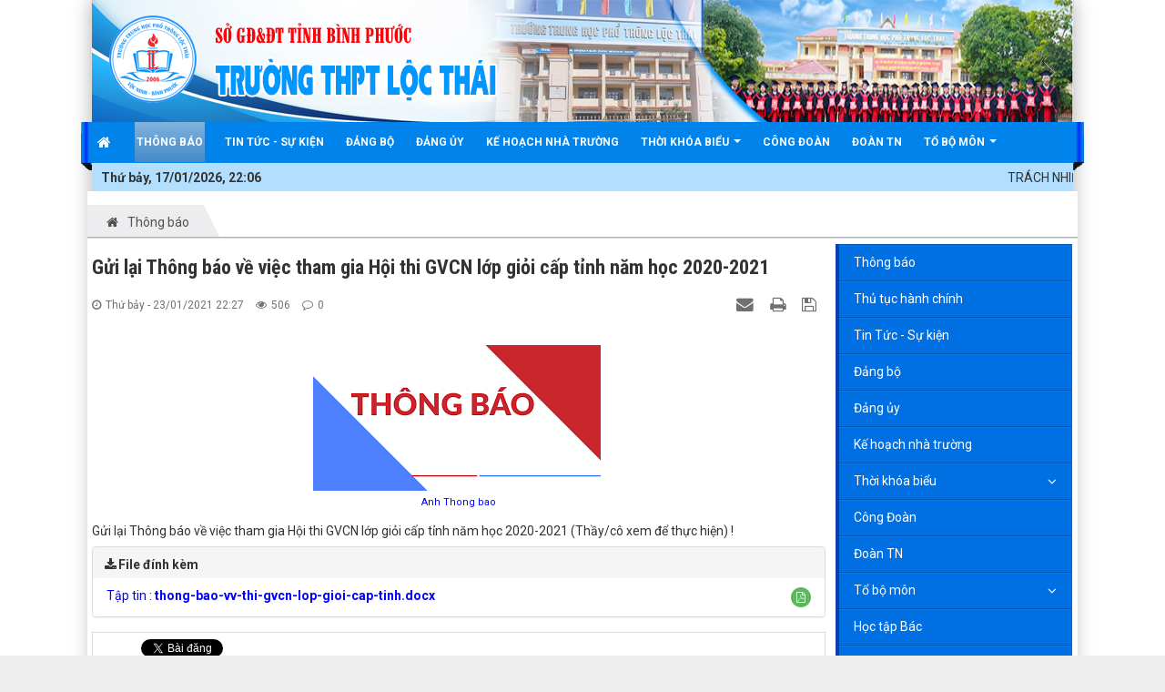

--- FILE ---
content_type: text/html; charset=UTF-8
request_url: https://thpt-locthai-binhphuoc.edu.vn/thong-bao/gui-lai-thong-bao-ve-viec-thi-gvcn-gioi-cap-tinh-146.html
body_size: 13178
content:
<!DOCTYPE html>
	<html lang="vi" xmlns="http://www.w3.org/1999/xhtml" prefix="og: http://ogp.me/ns#">
	<head>
<title>Gửi lại Thông báo về việc tham gia Hội thi GVCN lớp giỏi cấp tỉnh năm học 2020-2021</title>
<meta name="description" content="Gửi lại Thông báo về việc tham gia Hội thi GVCN lớp giỏi cấp tỉnh năm học 2020-2021 - Detail - THPT Lộc Thái -...">
<meta name="author" content="Trường THPT Lộc Thái - Lộc Ninh - Bình Phước">
<meta name="copyright" content="Trường THPT Lộc Thái - Lộc Ninh - Bình Phước [dunguyenict@gmail.com]">
<meta name="generator" content="NukeViet v4.4">
<meta name="viewport" content="width=device-width, initial-scale=1">
<meta http-equiv="Content-Type" content="text/html; charset=utf-8">
<meta property="og:title" content="Gửi lại Thông báo về việc tham gia Hội thi GVCN lớp giỏi cấp tỉnh năm học 2020-2021">
<meta property="og:type" content="article">
<meta property="og:description" content="Gửi lại Thông báo về việc tham gia Hội thi GVCN lớp giỏi cấp tỉnh năm học 2020-2021 - Detail - THPT Lộc Thái -...">
<meta property="og:site_name" content="Trường THPT Lộc Thái - Lộc Ninh - Bình Phước">
<meta property="og:image" content="https://thpt-locthai-binhphuoc.edu.vn/uploads/news/2020_11/anh-thong-bao.png">
<meta property="og:url" content="https://thpt-locthai-binhphuoc.edu.vn/thong-bao/gui-lai-thong-bao-ve-viec-thi-gvcn-gioi-cap-tinh-146.html">
<meta property="article:published_time" content="2021-01-23EST22:27:30">
<meta property="article:modified_time" content="2021-01-23EST22:29:13">
<meta property="article:section" content="Thông báo">
<link rel="shortcut icon" href="/uploads/logo-locthai.png">
<link rel="canonical" href="https://thpt-locthai-binhphuoc.edu.vn/thong-bao/gui-lai-thong-bao-ve-viec-thi-gvcn-gioi-cap-tinh-146.html">
<link rel="alternate" href="/rss/" title="THPT Lộc Thái" type="application/rss+xml">
<link rel="alternate" href="/rss/thong-bao/" title="THPT Lộc Thái - Thông báo" type="application/rss+xml">
<link rel="alternate" href="/rss/thu-tuc-hanh-chinh/" title="THPT Lộc Thái - Thủ tục hành chính" type="application/rss+xml">
<link rel="alternate" href="/rss/tin-tuc-su-kien/" title="THPT Lộc Thái - Tin Tức - Sự kiện" type="application/rss+xml">
<link rel="alternate" href="/rss/dang-bo/" title="THPT Lộc Thái - Đảng bộ" type="application/rss+xml">
<link rel="alternate" href="/rss/dang-uy/" title="THPT Lộc Thái - Đảng ủy" type="application/rss+xml">
<link rel="alternate" href="/rss/ke-hoach-nha-truong/" title="THPT Lộc Thái - Kế hoạch nhà trường" type="application/rss+xml">
<link rel="alternate" href="/rss/thoi-khoa-bieu/" title="THPT Lộc Thái - Thời khóa biểu" type="application/rss+xml">
<link rel="alternate" href="/rss/thoi-khoa-bieu-ap-dung-tu-ngay-26-10-2020/" title="THPT Lộc Thái - Thời Khóa biểu áp dụng từ ngày 26&#x002F;10&#x002F;2020" type="application/rss+xml">
<link rel="alternate" href="/rss/cong-doan/" title="THPT Lộc Thái - Công Đoàn" type="application/rss+xml">
<link rel="alternate" href="/rss/doan-tn/" title="THPT Lộc Thái - Đoàn TN" type="application/rss+xml">
<link rel="alternate" href="/rss/to-bo-mon/" title="THPT Lộc Thái - Tổ bộ môn" type="application/rss+xml">
<link rel="alternate" href="/rss/to-toan/" title="THPT Lộc Thái - Tổ Toán" type="application/rss+xml">
<link rel="alternate" href="/rss/to-van/" title="THPT Lộc Thái - Tổ Văn" type="application/rss+xml">
<link rel="alternate" href="/rss/to-anh/" title="THPT Lộc Thái - Tổ Anh" type="application/rss+xml">
<link rel="alternate" href="/rss/to-tin-su/" title="THPT Lộc Thái - Tổ Tin - Sử" type="application/rss+xml">
<link rel="alternate" href="/rss/to-hoa/" title="THPT Lộc Thái - Tổ Hóa" type="application/rss+xml">
<link rel="alternate" href="/rss/to-ly-khcn/" title="THPT Lộc Thái - Tổ Lý - KHCN" type="application/rss+xml">
<link rel="alternate" href="/rss/ma-tran-kiem-tra-giua-ki-vat-li-lop-10-hoc-ki-i-nam-hoc-2020-2021/" title="THPT Lộc Thái - Ma trận kiểm tra giữa kì Vật lí lớp 10. Học kì I. Năm học 2020 - 2021" type="application/rss+xml">
<link rel="alternate" href="/rss/to-sinh-khnn/" title="THPT Lộc Thái - Tổ Sinh-KHNN" type="application/rss+xml">
<link rel="alternate" href="/rss/to-th-gd-quoc-phong/" title="THPT Lộc Thái - Tổ TH -GD Quốc phòng" type="application/rss+xml">
<link rel="alternate" href="/rss/to-dia-gdcd/" title="THPT Lộc Thái - Tổ Địa - GDCD" type="application/rss+xml">
<link rel="alternate" href="/rss/phan-phoi-chuong-trinh/" title="THPT Lộc Thái - Phân phối chương trình" type="application/rss+xml">
<link rel="alternate" href="/rss/luu-bai-kttx-kiem-tra-online/" title="THPT Lộc Thái - Hồ sơ của tổ chuyên môn" type="application/rss+xml">
<link rel="alternate" href="/rss/luu-bai-kiem-tra-giua-ky-i-2021-2022/" title="THPT Lộc Thái - Lưu bài kiểm tra giữa kỳ I &#40;2021 - 2022&#41;" type="application/rss+xml">
<link rel="alternate" href="/rss/luu-bai-kiem-tra-cuoi-ky-i-2021-2022/" title="THPT Lộc Thái - Lưu bài kiểm tra cuối kỳ I &#40;2021 - 2022&#41;" type="application/rss+xml">
<link rel="alternate" href="/rss/hoc-tap-bac/" title="THPT Lộc Thái - Học tập Bác" type="application/rss+xml">
<link rel="alternate" href="/rss/van-ban-bo-gd-dt/" title="THPT Lộc Thái - Văn bản Bộ GD&amp;ĐT" type="application/rss+xml">
<link rel="alternate" href="/rss/van-ban-so-gd-dt/" title="THPT Lộc Thái - Văn bản Sở GD&amp;ĐT" type="application/rss+xml">
<link rel="alternate" href="/rss/thong-tin-tuyen-sinh-10/" title="THPT Lộc Thái - Thông tin tuyển sinh 10" type="application/rss+xml">
<link rel="alternate" href="/rss/thong-tin-tuyen-sinh-dh-cd-thi-thptqg/" title="THPT Lộc Thái - Thông tin tuyển sinh ĐH, CĐ" type="application/rss+xml">
<link rel="alternate" href="/rss/theo-doi-van-ban-di/" title="THPT Lộc Thái - Theo dõi văn bản đi" type="application/rss+xml">
<link rel="alternate" href="/rss/dang-ky-muon-do-dung-day-hoc/" title="THPT Lộc Thái - Sử dụng thiết bị đồ dùng dạy học" type="application/rss+xml">
<link rel="alternate" href="/rss/kiem-tra-noi-bo/" title="THPT Lộc Thái - KIểm tra nội bộ" type="application/rss+xml">
<link rel="preload" as="script" href="/assets/js/jquery/jquery.min.js?t=1705548507">
<link rel="preload" as="script" href="/assets/js/language/vi.js?t=1705548507">
<link rel="preload" as="script" href="/assets/js/global.js?t=1705548507">
<link rel="preload" as="script" href="/themes/default/js/news.js?t=1705548507">
<link rel="preload" as="script" href="/assets/js/jquery/jquery.cookie.js?t=1705548507">
<link rel="preload" as="script" href="/themes/egov-tt/js/main.js?t=1705548507">
<link rel="preload" as="script" href="/themes/egov-tt/js/custom.js?t=1705548507">
<link rel="preload" as="script" href="/themes/egov-tt/js/marquee.js?t=1705548507">
<link rel="preload" as="script" href="/themes/egov-tt/images/slider/jssor/jssor.slider-26.1.5.min.js?t=1705548507">
<link rel="preload" as="script" href="/assets/js/star-rating/jquery.rating.pack.js?t=1705548507">
<link rel="preload" as="script" href="/assets/js/star-rating/jquery.MetaData.js?t=1705548507">
<link rel="preload" as="script" href="/themes/default/js/comment.js?t=1705548507">
<link rel="preload" as="script" href="/assets/editors/ckeditor/plugins/codesnippet/lib/highlight/highlight.pack.js?t=1705548507">
<link rel="preload" as="script" href="/assets/js/jquery/jquery.metisMenu.js?t=1705548507">
<link rel="preload" as="script" href="/themes/egov-tt/js/laws_jquery.marquee.js?t=1705548507">
<link rel="preload" as="script" href="/themes/egov-tt/images/videoclips/jwplayer/jwplayer.js?t=1705548507">
<link rel="preload" as="script" href="/themes/egov-tt/js/bootstrap.min.js?t=1705548507">
<link rel="StyleSheet" href="/assets/css/font-awesome.min.css?t=1705548507">
<link rel="StyleSheet" href="/themes/egov-tt/css/bootstrap.min.css?t=1705548507">
<link rel="StyleSheet" href="/themes/egov-tt/css/style.css?t=1705548507">
<link rel="StyleSheet" href="/themes/egov-tt/css/style.responsive.css?t=1705548507">
<link rel="StyleSheet" href="/themes/egov-tt/css/custom.css?t=1705548507">
<link rel="StyleSheet" href="/themes/egov-tt/css/style-blue.css?t=1705548507">
<link rel="StyleSheet" href="/themes/egov-tt/css/news.css?t=1705548507">
<link rel="stylesheet" type="text/css" href="/themes/egov-tt/css/laws.css?t=1705548507" />
<link href="/assets/js/star-rating/jquery.rating.css?t=1705548507" type="text/css" rel="stylesheet"/>
<link href="/assets/editors/ckeditor/plugins/codesnippet/lib/highlight/styles/github.css?t=1705548507" rel="stylesheet">
<link rel="StyleSheet" href="/themes/default/css/comment.css?t=1705548507" type="text/css" />
<link rel="stylesheet" type="text/css"	href="/themes/egov-tt/css/jquery.metisMenu.css?t=1705548507" />
<style>
        /* jssor slider loading skin spin css */
        .jssorl-009-spin img {
            animation-name: jssorl-009-spin;
            animation-duration: 1.6s;
            animation-iteration-count: infinite;
            animation-timing-function: linear;
        }

        @keyframes jssorl-009-spin {
            from {
                transform: rotate(0deg);
            }

            to {
                transform: rotate(360deg);
            }
        }
        .jssora061 {display:block;position:absolute;cursor:pointer;}
        .jssora061 .a {fill:none;stroke:#fff;stroke-width:360;stroke-linecap:round;}
        .jssora061:hover {opacity:.8;}
        .jssora061.jssora061dn {opacity:.5;}
        .jssora061.jssora061ds {opacity:.3;pointer-events:none;}
    </style>
</head>
	<body>

    <noscript>
		<div class="alert alert-danger">Trình duyệt của bạn đã tắt chức năng hỗ trợ JavaScript.<br />Website chỉ làm việc khi bạn bật nó trở lại.<br />Để tham khảo cách bật JavaScript, hãy click chuột <a href="http://wiki.nukeviet.vn/support:browser:enable_javascript">vào đây</a>!</div>
	</noscript>
    <div class="body-bg">

	<div class="wraper bg-shadow-body">
		<header> 
		<div class="imglogo" style="float: right;width: 450px;height: 130px;position: sticky;">
<div class="clearfix">

    <div id="jssor_1" style="position:relative;margin:0 auto;top:0px;left:0px;width:1080px;height:380px;overflow:hidden;visibility:hidden;">
        <!-- Loading Screen -->
        <div data-u="loading" class="jssorl-009-spin" style="position:absolute;top:0px;left:0px;width:100%;height:100%;text-align:center;background-color:rgba(0,0,0,0.7);">
            <img style="margin-top:-19px;position:relative;top:50%;width:38px;height:38px;" src="/themes/egov-tt/images/slider/jssor/spin.svg" />
        </div>
        <div data-u="slides" style="cursor:default;position:relative;top:0px;left:0px;width:1080px;height:380px;overflow:hidden;">
		            <div>			
<img data-u="image" title="" src="/uploads/slider/pika.jpg" class="responsive">

                <div u="thumb"></div>
            </div>
            <div>			
<img data-u="image" title="" src="/uploads/slider/002.jpg" class="responsive">

                <div u="thumb"></div>
            </div>
        </div>
        <!-- Thumbnail Navigator -->
        <div u="thumbnavigator" style="position:absolute;bottom:0px;left:0px;width:1080px;height:50px;color:#FFF;overflow:hidden;cursor:default;background-color:rgba(0,0,0,.5);">
            <div u="slides">
                <div u="prototype" style="position:absolute;top:0;left:0;width:1080px;height:50px;">
                    <div u="thumbnailtemplate" style="position:absolute;top:0;left:0;width:100%;height:100%;font-family:verdana;font-weight:normal;line-height:50px;font-size:16px;padding-left:10px;box-sizing:border-box;"></div>
                </div>
            </div>
        </div>
        <!-- Arrow Navigator -->
        <div data-u="arrowleft" class="jssora061" style="width:55px;height:55px;top:0px;left:25px;" data-autocenter="2" data-scale="0.75" data-scale-left="0.75">
            <svg viewbox="0 0 16000 16000" style="position:absolute;top:0;left:0;width:100%;height:100%;">
                <path class="a" d="M11949,1919L5964.9,7771.7c-127.9,125.5-127.9,329.1,0,454.9L11949,14079"></path>
            </svg>
        </div>
        <div data-u="arrowright" class="jssora061" style="width:55px;height:55px;top:0px;right:25px;" data-autocenter="2" data-scale="0.75" data-scale-right="0.75">
            <svg viewbox="0 0 16000 16000" style="position:absolute;top:0;left:0;width:100%;height:100%;">
                <path class="a" d="M5869,1919l5984.1,5852.7c127.9,125.5,127.9,329.1,0,454.9L5869,14079"></path>
            </svg>
        </div>
    </div>
    <!-- #endregion Jssor Slider End -->
</div>
        </div>
			<div class="container">
				<div id="header" class="row">
                    <div class="banner">
                                                        <img alt="Trường THPT Lộc Thái - Lộc Ninh - Bình Phước" src="/uploads/banner_1.png" />
                    </div>
				    <div class="logo col-xs-24 col-sm-4 col-md-3">
                                                <a title="Trường THPT Lộc Thái - Lộc Ninh - Bình Phước" href="/"><img src="/uploads/lgogo.png" width="466" height="134" alt="Trường THPT Lộc Thái - Lộc Ninh - Bình Phước" /></a>
                                                <span class="site_name">Trường THPT Lộc Thái - Lộc Ninh - Bình Phước</span>
                        <span class="site_description"></span>
                    </div>
				</div>
			</div>
		</header>
		<nav class="second-nav"style="position: inherit;" id="menusite">
			<div class="bg clearfix">
				<div class="menuctwrap">
                    <div class="navbar navbar-default navbar-static-top" role="navigation">
	<div class="navbar-header">
		<button type="button" class="navbar-toggle" data-toggle="collapse" data-target="#menu-site-default">
			<span class="sr-only">&nbsp;</span>
			<span class="icon-bar">&nbsp;</span>
			<span class="icon-bar">&nbsp;</span>
			<span class="icon-bar">&nbsp;</span>
		</button>
	</div>
	<div class="collapse navbar-collapse" id="menu-site-default">
        <ul class="nav navbar-nav">
			<li>
				<a class="home" title="Trang nhất" href="/"><em class="fa fa-lg fa-home">&nbsp;</em><span class="visible-xs-inline-block"> Trang nhất</span></a>
			</li>
			            <li  class="active" rol="presentation">
                <a class="dropdown-toggle"  href="/thong-bao/" role="button" aria-expanded="false" title="Thông báo" >Thông báo</a>
			</li>
            <li  rol="presentation">
                <a class="dropdown-toggle"  href="/tin-tuc-su-kien/" role="button" aria-expanded="false" title="Tin Tức - Sự kiện" >Tin Tức - Sự kiện</a>
			</li>
            <li  rol="presentation">
                <a class="dropdown-toggle"  href="/dang-bo/" role="button" aria-expanded="false" title="Đảng bộ" >Đảng bộ</a>
			</li>
            <li  rol="presentation">
                <a class="dropdown-toggle"  href="/dang-uy/" role="button" aria-expanded="false" title="Đảng ủy" >Đảng ủy</a>
			</li>
            <li  rol="presentation">
                <a class="dropdown-toggle"  href="/ke-hoach-nha-truong/" role="button" aria-expanded="false" title="Kế hoạch nhà trường" >Kế hoạch nhà trường</a>
			</li>
            <li  class="dropdown" rol="presentation">
                <a class="dropdown-toggle"  href="/thoi-khoa-bieu/" role="button" aria-expanded="false" title="Thời khóa biểu" >Thời khóa biểu <strong class="caret">&nbsp;</strong></a>
                                <ul class="dropdown-menu">
	    <li >
        <a href="/thoi-khoa-bieu-ap-dung-tu-ngay-26-10-2020/" title="Thời Khóa biểu áp dụng từ ngày 26&#x002F;10&#x002F;2020" >Thời Khóa biểu áp dụng từ ngày 26&#x002F;10&#x002F;2020</a>
    </li>
</ul>
			</li>
            <li  rol="presentation">
                <a class="dropdown-toggle"  href="/cong-doan/" role="button" aria-expanded="false" title="Công Đoàn" >Công Đoàn</a>
			</li>
            <li  rol="presentation">
                <a class="dropdown-toggle"  href="/doan-tn/" role="button" aria-expanded="false" title="Đoàn TN" >Đoàn TN</a>
			</li>
            <li  class="dropdown" rol="presentation">
                <a class="dropdown-toggle"  href="/to-bo-mon/" role="button" aria-expanded="false" title="Tổ bộ môn" >Tổ bộ môn <strong class="caret">&nbsp;</strong></a>
                                <ul class="dropdown-menu">
	    <li >
        <a href="/to-toan/" title="Tổ Toán" >Tổ Toán</a>
    </li>
    <li >
        <a href="/to-van/" title="Tổ Văn" >Tổ Văn</a>
    </li>
    <li >
        <a href="/to-anh/" title="Tổ Anh" >Tổ Anh</a>
    </li>
    <li >
        <a href="/to-tin-su/" title="Tổ Tin - Sử" >Tổ Tin - Sử</a>
    </li>
    <li >
        <a href="/to-hoa/" title="Tổ Hóa" >Tổ Hóa</a>
    </li>
    <li class="dropdown-submenu">
        <a href="/to-ly-khcn/" title="Tổ Lý - KHCN" >Tổ Lý - KHCN</a>
                <ul class="dropdown-menu">
	    <li >
        <a href="/ma-tran-kiem-tra-giua-ki-vat-li-lop-10-hoc-ki-i-nam-hoc-2020-2021/" title="Ma trận kiểm tra giữa kì Vật lí lớp 10. Học kì I. Năm học 2020 - 2021" >Ma trận kiểm tra giữa kì Vật lí lớp 10. Học kì I. Năm học 2020 - 2021</a>
    </li>
</ul>
    </li>
    <li >
        <a href="/to-sinh-khnn/" title="Tổ Sinh-KHNN" >Tổ Sinh-KHNN</a>
    </li>
    <li >
        <a href="/to-th-gd-quoc-phong/" title="Tổ TH -GD Quốc phòng" >Tổ TH -GD Quốc phòng</a>
    </li>
    <li >
        <a href="/to-dia-gdcd/" title="Tổ Địa - GDCD" >Tổ Địa - GDCD</a>
    </li>
    <li >
        <a href="/phan-phoi-chuong-trinh/" title="Phân phối chương trình" >Phân phối chương trình</a>
    </li>
    <li >
        <a href="/luu-bai-kttx-kiem-tra-online/" title="Hồ sơ của tổ chuyên môn" >Hồ sơ của tổ chuyên môn</a>
    </li>
    <li >
        <a href="/luu-bai-kiem-tra-giua-ky-i-2021-2022/" title="Lưu bài kiểm tra giữa kỳ I &#40;2021 - 2022&#41;" >Lưu bài kiểm tra giữa kỳ I &#40;2021 - 2022&#41;</a>
    </li>
    <li >
        <a href="/luu-bai-kiem-tra-cuoi-ky-i-2021-2022/" title="Lưu bài kiểm tra cuối kỳ I &#40;2021 - 2022&#41;" >Lưu bài kiểm tra cuối kỳ I &#40;2021 - 2022&#41;</a>
    </li>
</ul>
			</li>
        </ul>
        <div class="conner-left">&nbsp;</div>
        <div class="conner-right">&nbsp;</div>
    </div>
</div>
                </div>
			</div>
		</nav>
 <div class="clear"></div>
			<div class="bg-time">  
					<div class="fl" style="line-height: 30px;height: 30px;font;font-weight: bold;padding-left: 10px;">Thứ bảy, 17/01/2026, 22:06</div>
					<div class="fr" style="width:880px;line-height: 30px;height: 30px;">
<div id="blockid_133">
	<marquee behavior="scroll" scrollamount="2" direction="left">TRÁCH NHIỆM - HIỆU QUẢ - NIỀM TIN - PHÁT TRIỂN</marquee>
</div>

</div>
			</div>
			 <div class="clear"></div>	
		<section>
			<div class="container dissmisshome" id="body">
                                <nav class="third-nav">
    				<div class="row">
                        <div class="bg">
                        <div class="clearfix">
                            <div class="col-xs-24 col-sm-24 col-md-24">
                                <div class="breadcrumbs-wrap">
                                	<div class="display">
                                		<a class="show-subs-breadcrumbs hidden" href="#" onclick="showSubBreadcrumbs(this, event);"><em class="fa fa-lg fa-angle-right"></em></a>
		                                <div class="breadcrumbs-bg">
                                            <ul class="breadcrumbs list-none"></ul>
                                        </div>
									</div>
									<ul class="subs-breadcrumbs"></ul>
	                                <ul class="temp-breadcrumbs hidden">
	                                    <li itemscope itemtype="http://data-vocabulary.org/Breadcrumb"><a href="/" itemprop="url" title="Trang nhất"><span itemprop="title">Trang nhất</span></a></li>
	                                    <li itemscope itemtype="http://data-vocabulary.org/Breadcrumb"><a href="/thong-bao/" itemprop="url" title="Thông báo"><span class="txt" itemprop="title">Thông báo</span></a></li>
	                                </ul>
								</div>
                            </div>
                        </div>
                        </div>
                    </div>
                </nav>
<div class="row shadow-bg bg-body-new">
	<div class="col-sm-18 col-md-18 fix-more-padding">
     <div class="border-bottom-news"style="margin: 10px 0;"></div> 
		<div class="border-bottom-news">
<div class="news_column panel panel-default newsdetail" itemtype="http://schema.org/NewsArticle" itemscope>
    <div class="panel-body">
        <h1 class="title margin-bottom-lg" itemprop="headline">Gửi lại Thông báo về việc tham gia Hội thi GVCN lớp giỏi cấp tỉnh năm học 2020-2021</h1>
        <div class="hidden hide d-none" itemprop="author" itemtype="http://schema.org/Person" itemscope>
            <span itemprop="name"></span>
        </div>
        <span class="hidden hide d-none" itemprop="datePublished"></span>
        <span class="hidden hide d-none" itemprop="dateModified"></span>
        <span class="hidden hide d-none" itemprop="description"></span>
        <span class="hidden hide d-none" itemprop="mainEntityOfPage"></span>
        <span class="hidden hide d-none" itemprop="image"></span>
        <div class="hidden hide d-none" itemprop="publisher" itemtype="http://schema.org/Organization" itemscope>
            <span itemprop="name"></span>
            <span itemprop="logo" itemtype="http://schema.org/ImageObject" itemscope>
                <span itemprop="url"></span>
            </span>
        </div>
        <div class="row margin-bottom-lg newsdetailmetatop">
            <div class="col-md-12">
                <span class="h5"><i class="fa fa-clock-o" aria-hidden="true"></i>Thứ bảy - 23/01/2021 22:27</span>
                <span class="h5"><i class="fa fa-eye" aria-hidden="true"></i>506</span>
                <span class="h5"><i class="fa fa-comment-o" aria-hidden="true"></i>0</span>
            </div>
            <div class="col-md-12">
                <ul class="list-inline text-right">
                                        <li><a class="dimgray" rel="nofollow" title="Gửi bài viết qua email" href="javascript:void(0);" onclick="nv_open_browse('/sendmail/thong-bao/gui-lai-thong-bao-ve-viec-thi-gvcn-gioi-cap-tinh-146.html','',650,500,'resizable=no,scrollbars=yes,toolbar=no,location=no,status=no');return false"><em class="fa fa-envelope fa-lg">&nbsp;</em></a></li>
                                        <li><a class="dimgray" rel="nofollow" title="In ra" href="javascript: void(0)" onclick="nv_open_browse('/print/thong-bao/gui-lai-thong-bao-ve-viec-thi-gvcn-gioi-cap-tinh-146.html','',840,500,'resizable=yes,scrollbars=yes,toolbar=no,location=no,status=no');return false"><em class="fa fa-print fa-lg">&nbsp;</em></a></li>
                                        <li><a class="dimgray" rel="nofollow" title="Lưu bài viết này" href="/savefile/thong-bao/gui-lai-thong-bao-ve-viec-thi-gvcn-gioi-cap-tinh-146.html"><em class="fa fa-save fa-lg">&nbsp;</em></a></li>
                </ul>
            </div>
        </div>
                <div class="clearfix">
             <div class="hometext m-bottom" itemprop="description"></div>

                        <figure class="article center">
                <img alt="Anh Thong bao" src="/uploads/news/2020_11/anh-thong-bao.png" width="316" class="img-thumbnail" />
                <figcaption>Anh Thong bao</figcaption>
            </figure>
        </div>
        <div id="news-bodyhtml" class="bodytext margin-bottom-lg has-attach">
            Gửi lại Thông báo về việc tham gia Hội thi GVCN lớp giỏi cấp tỉnh năm học 2020-2021 (Thầy/cô xem để thực hiện) !
        </div>
                <div class="panel panel-default">
            <div class="panel-heading">
                <i class="fa fa-download fa-fw"></i><strong>File đính kèm</strong>
            </div>
            <div class="list-group news-download-file">
                                <div class="list-group-item">
                                        <span class="badge">
                        <a role="button" data-toggle="collapse" href="#pdf02dace8b970bb17429a57f46a5c33993" aria-expanded="false" aria-controls="pdf02dace8b970bb17429a57f46a5c33993">
                            <i class="fa fa-file-pdf-o" data-rel="tooltip" data-content="Xem trước"></i>
                        </a>
                    </span>
                    <a href="/thong-bao/gui-lai-thong-bao-ve-viec-thi-gvcn-gioi-cap-tinh-146.html?download=1&amp;id=0" title="Tập tin thong-bao-vv-thi-gvcn-lop-gioi-cap-tinh.docx">Tập tin : <strong>thong-bao-vv-thi-gvcn-lop-gioi-cap-tinh.docx</strong></a>
                                        <div class="clearfix"></div>
                    <div class="collapse" id="pdf02dace8b970bb17429a57f46a5c33993" data-src="2021_01/thong-bao-vv-thi-gvcn-lop-gioi-cap-tinh.docx" data-toggle="collapsepdf">
                        <div class="well margin-top">
                            <iframe frameborder="0" height="600" scrolling="yes" src="" width="100%"></iframe>
                        </div>
                    </div>
                </div>
            </div>
        </div>
    </div>
</div>
<div class="news_column panel panel-default newsdetailbox">
    <div class="panel-body">
        <div class="socialicon clearfix margin-bottom-lg">
            <div class="fb-like" data-href="https://thpt-locthai-binhphuoc.edu.vn/thong-bao/gui-lai-thong-bao-ve-viec-thi-gvcn-gioi-cap-tinh-146.html" data-layout="button_count" data-action="like" data-show-faces="false" data-share="true">&nbsp;</div>
            <a href="http://twitter.com/share" class="twitter-share-button">Tweet</a>
        </div>
     </div>
</div>

<div class="news_column panel panel-default newsdetailbox">
    <div class="panel-body">
<div id="idcomment" class="nv-fullbg">
    <div class="row clearfix margin-bottom-lg">
        <div class="col-xs-12 text-left">
            <p class="comment-title"><em class="fa fa-comments">&nbsp;</em> Ý kiến bạn đọc</p>
        </div>
        <div class="col-xs-12 text-right">
            <select id="comment-sort-change" class="form-control" data-module="news" data-area="8" data-id="146" data-allowed="4" data-checkss="9ccc28ea7a7337d2249bef38e56f5dd7" data-perpage="5">
                                <option value="0"  selected="selected">Sắp xếp theo bình luận mới</option>
                <option value="1" >Sắp xếp theo bình luận cũ</option>
                <option value="2" >Sắp xếp theo số lượt thích</option>
            </select>
        </div>
    </div>
    <div id="formcomment" class="comment-form">
                <div class="alert alert-danger fade in">
                        <a title="Đăng nhập" href="#" onclick="return loginForm('');">Bạn cần đăng nhập với tư cách là <strong>Thành viên chính thức</strong> để có thể bình luận</a>
        </div>
    </div>
</div>
    </div>
</div>
<div class="news_column panel panel-default newsdetailbox">
    <div class="panel-body other-news faqopinion">
        <div class="optabarea">
            <div class="tptabtitle">
                <ul>
                                        <li><a href="#news-relatednew" class="active" data-toggle="faqoptab">Những tin mới hơn</a></li>
                                        <li><a href="#news-related" data-toggle="faqoptab">Những tin cũ hơn</a></li>
                </ul>
            </div>
            <div class="tptabcontent tabtrue">
                                <div class="clearfix" id="news-relatednew">
                    <ul class="related related-square">
                                                <li>
                            <em class="fa fa-angle-right">&nbsp;</em>
                            <a href="/thong-bao/thong-bao-trieu-tap-hop-tap-huan-khan-151.html"  data-placement="bottom" data-content="" data-img="/assets/news/2021_01/thong-bao_khan.jpg" data-rel="tooltip" title="Thông báo triệu tập họp, tập huấn vào Chiều thứ Năm &#40;28&#x002F;01&#x002F;2021&#41;"><h4>Thông báo triệu tập họp, tập huấn vào Chiều thứ Năm &#40;28&#x002F;01&#x002F;2021&#41;</h4></a>
                            <em>(25/01/2021)</em>
                        </li>
                        <li>
                            <em class="fa fa-angle-right">&nbsp;</em>
                            <a href="/thong-bao/huong-dan-xet-tang-ky-niem-chuong-vi-su-nghiep-giao-duc-nam-2021-152.html"  data-placement="bottom" data-content="" data-img="/assets/news/2020_11/anh-thong-bao.png" data-rel="tooltip" title="Hướng dẫn xét tặng Kỷ niệm chương &quot;Vì sự nghiệp giáo dục&quot; năm 2021"><h4>Hướng dẫn xét tặng Kỷ niệm chương &quot;Vì sự nghiệp giáo dục&quot; năm 2021</h4></a>
                            <em>(28/01/2021)</em>
                        </li>
                        <li>
                            <em class="fa fa-angle-right">&nbsp;</em>
                            <a href="/thong-bao/ket-qua-thi-khkt-danh-cho-hoc-sinh-trung-hoc-cap-tinh-153.html"  data-placement="bottom" data-content="" data-img="/assets/news/2020_11/anh-thong-bao.png" data-rel="tooltip" title="Kết quả thi KHKT dành cho học sinh trung học cấp tỉnh năm học 2020-2021"><h4>Kết quả thi KHKT dành cho học sinh trung học cấp tỉnh năm học 2020-2021</h4></a>
                            <em>(28/01/2021)</em>
                        </li>
                        <li>
                            <em class="fa fa-angle-right">&nbsp;</em>
                            <a href="/thong-bao/thong-bao-v-v-tiep-tuc-thuc-hien-cac-bien-phap-phong-chong-dich-covid-19-trong-truong-hoc-154.html"  data-placement="bottom" data-content="" data-img="/assets/news/2020_11/anh-thong-bao.png" data-rel="tooltip" title="Thông báo V&#x002F;v tiếp tục thực hiện các biện pháp phòng , chống dịch Covid-19 trong trường học"><h4>Thông báo V&#x002F;v tiếp tục thực hiện các biện pháp phòng , chống dịch Covid-19 trong trường học</h4></a>
                            <em>(28/01/2021)</em>
                        </li>
                        <li>
                            <em class="fa fa-angle-right">&nbsp;</em>
                            <a href="/thong-bao/thong-bao-ve-viec-nghi-tet-nguyen-dan-tan-suu-2021-155.html"  data-placement="bottom" data-content="" data-img="/uploads/noimages_1.jpg" data-rel="tooltip" title="Thông báo về việc nghỉ Tết Nguyên đán Tân Sửu 2021"><h4>Thông báo về việc nghỉ Tết Nguyên đán Tân Sửu 2021</h4></a>
                            <em>(29/01/2021)</em>
                        </li>
                        <li>
                            <em class="fa fa-angle-right">&nbsp;</em>
                            <a href="/thong-bao/lich-truc-tet-nguyen-dan-tan-suu-2021-158.html"  data-placement="bottom" data-content="" data-img="/assets/news/2020_11/anh-thong-bao.png" data-rel="tooltip" title="Lịch trực Tết Nguyên đán Tân Sửu 2021"><h4>Lịch trực Tết Nguyên đán Tân Sửu 2021</h4></a>
                            <em>(30/01/2021)</em>
                        </li>
                        <li>
                            <em class="fa fa-angle-right">&nbsp;</em>
                            <a href="/thong-bao/thong-bao-khan-ve-viec-tam-nghi-phong-chong-dich-covid-19-162.html"  data-placement="bottom" data-content="GVCN khẩn trương thông báo cho CMHS về việc tạm nghỉ phòng, chống dịch Covid-19 theo tinh thần của cv qua Vnedu và nhắc nhở học sinh nghiêm túc thực..." data-img="/uploads/noimages_1.jpg" data-rel="tooltip" title="THÔNG BÁO KHẨN về việc tạm nghỉ phòng,chống dịch Covid-19"><h4>THÔNG BÁO KHẨN về việc tạm nghỉ phòng,chống dịch Covid-19</h4></a>
                            <em>(31/01/2021)</em>
                        </li>
                        <li>
                            <em class="fa fa-angle-right">&nbsp;</em>
                            <a href="/thong-bao/thong-bao-v-v-cu-vien-chuc-di-boi-duong-theo-tieu-chuan-chuc-danh-nghe-nghiep-giao-vien-nam-2021-163.html"  data-placement="bottom" data-content="" data-img="/assets/news/2020_11/anh-thong-bao.png" data-rel="tooltip" title="Thông báo V&#x002F;v cử viên chức đi bồi dưỡng theo tiêu chuẩn chức danh nghề nghiệp giáo viên năm 2021"><h4>Thông báo V&#x002F;v cử viên chức đi bồi dưỡng theo tiêu chuẩn chức danh nghề nghiệp giáo viên năm 2021</h4></a>
                            <em>(31/01/2021)</em>
                        </li>
                        <li>
                            <em class="fa fa-angle-right">&nbsp;</em>
                            <a href="/thong-bao/ve-viec-day-hoc-truc-tuyen-trong-thoi-gian-tam-nghi-phong-chong-dich-164.html"  data-placement="bottom" data-content="TTCM và GVBM triển khai thực hiện." data-img="/uploads/noimages_1.jpg" data-rel="tooltip" title="Về việc dạy học trực tuyến trong thời gian tạm nghỉ phòng, chống dịch."><h4>Về việc dạy học trực tuyến trong thời gian tạm nghỉ phòng, chống dịch.</h4></a>
                            <em>(02/02/2021)</em>
                        </li>
                        <li>
                            <em class="fa fa-angle-right">&nbsp;</em>
                            <a href="/thong-bao/ve-viec-day-hoc-truc-tuyen-trong-thoi-gian-tam-nghi-phong-chong-dich-165.html"  data-placement="bottom" data-content="TTCM và GVBM triển khai thực hiện." data-img="/uploads/noimages_1.jpg" data-rel="tooltip" title="Về việc dạy học trực tuyến trong thời gian tạm nghỉ phòng, chống dịch."><h4>Về việc dạy học trực tuyến trong thời gian tạm nghỉ phòng, chống dịch.</h4></a>
                            <em>(02/02/2021)</em>
                        </li>
                    </ul>
                </div>
                                <div class="clearfix" id="news-related">
                    <ul class="related related-square">
                                                <li>
                            <em class="fa fa-angle-right">&nbsp;</em>
                            <a href="/thong-bao/quyet-dinh-cong-khai-du-toan-ngan-sach-nam-2021-145.html"   data-placement="bottom" data-content="" data-img="/assets/news/2020_11/anh-thong-bao.png" data-rel="tooltip" title="Quyết định công khai dự toán ngân sách năm 2021 của Trường THPT Lộc Thái"><h4>Quyết định công khai dự toán ngân sách năm 2021 của Trường THPT Lộc Thái</h4></a>
                            <em>(22/01/2021)</em>
                        </li>
                        <li>
                            <em class="fa fa-angle-right">&nbsp;</em>
                            <a href="/thong-bao/thong-bao-v-v-hoc-sinh-tham-gia-cuoc-thi-khkt-cap-tinh-144.html"   data-placement="bottom" data-content="" data-img="/assets/news/2020_11/anh-thong-bao.png" data-rel="tooltip" title="Thông báo V&#x002F;v học sinh tham gia Cuộc thi KHKT cấp tỉnh"><h4>Thông báo V&#x002F;v học sinh tham gia Cuộc thi KHKT cấp tỉnh</h4></a>
                            <em>(20/01/2021)</em>
                        </li>
                        <li>
                            <em class="fa fa-angle-right">&nbsp;</em>
                            <a href="/thong-bao/thong-bao-v-v-hoc-sinh-tham-gia-hoi-thao-gdqp-an-143.html"   data-placement="bottom" data-content="" data-img="/assets/news/2020_11/anh-thong-bao.png" data-rel="tooltip" title="Thông báo V&#x002F;v học sinh tham gia Hội thao GDQP-AN năm học 2020-2021"><h4>Thông báo V&#x002F;v học sinh tham gia Hội thao GDQP-AN năm học 2020-2021</h4></a>
                            <em>(18/01/2021)</em>
                        </li>
                        <li>
                            <em class="fa fa-angle-right">&nbsp;</em>
                            <a href="/thong-bao/ket-qua-cuoc-thi-sang-tao-thanh-thieu-nien-nhi-dong-huyen-loc-ninh-lan-thu-xiii-142.html"   data-placement="bottom" data-content="" data-img="/assets/news/2020_11/anh-thong-bao.png" data-rel="tooltip" title="Kết quả Cuộc thi Sáng tạo Thanh thiếu niên Nhi đồng huyện Lộc Ninh, lần thứ XIII"><h4>Kết quả Cuộc thi Sáng tạo Thanh thiếu niên Nhi đồng huyện Lộc Ninh, lần thứ XIII</h4></a>
                            <em>(18/01/2021)</em>
                        </li>
                        <li>
                            <em class="fa fa-angle-right">&nbsp;</em>
                            <a href="/thong-bao/thong-bao-dam-bao-an-toan-thuc-pham-trong-dip-tet-nguyen-dan-tan-suu-2021-138.html"   data-placement="bottom" data-content="" data-img="/assets/news/2020_11/anh-thong-bao.png" data-rel="tooltip" title="Thông báo đảm bảo an toàn thực phẩm trong dịp Tết Nguyên đán Tân Sửu 2021"><h4>Thông báo đảm bảo an toàn thực phẩm trong dịp Tết Nguyên đán Tân Sửu 2021</h4></a>
                            <em>(15/01/2021)</em>
                        </li>
                        <li>
                            <em class="fa fa-angle-right">&nbsp;</em>
                            <a href="/thong-bao/thong-bao-136.html"   data-placement="bottom" data-content="Về việc lấy kết quả học tập của học sinh để phát cho phụ huynh." data-img="/uploads/noimages_1.jpg" data-rel="tooltip" title="Thông báo&#33; Về việc lấy kết quả học tập của học sinh để phát cho phụ huynh"><h4>Thông báo&#33; Về việc lấy kết quả học tập của học sinh để phát cho phụ huynh</h4></a>
                            <em>(14/01/2021)</em>
                        </li>
                        <li>
                            <em class="fa fa-angle-right">&nbsp;</em>
                            <a href="/thong-bao/quy-dinh-quan-ly-va-su-dung-sung-ak-hoan-cai-135.html"   data-placement="bottom" data-content="" data-img="/assets/news/2020_11/anh-thong-bao.png" data-rel="tooltip" title="Quy định quản lý và sử dụng Súng AK hoán cải"><h4>Quy định quản lý và sử dụng Súng AK hoán cải</h4></a>
                            <em>(14/01/2021)</em>
                        </li>
                        <li>
                            <em class="fa fa-angle-right">&nbsp;</em>
                            <a href="/thong-bao/thong-bao-v-v-to-chuc-hop-phhs-lan-2-so-ket-hk1-134.html"   data-placement="bottom" data-content="" data-img="/assets/news/2020_11/anh-thong-bao.png" data-rel="tooltip" title="Thông báo V&#x002F;v tổ chức họp PHHS lần 2 &#40;Sơ kết HK1 năm học 2020-2021&#41;"><h4>Thông báo V&#x002F;v tổ chức họp PHHS lần 2 &#40;Sơ kết HK1 năm học 2020-2021&#41;</h4></a>
                            <em>(12/01/2021)</em>
                        </li>
                        <li>
                            <em class="fa fa-angle-right">&nbsp;</em>
                            <a href="/thong-bao/thong-bao-v-v-tiep-tuc-thuc-hien-cac-bien-phap-phong-chong-dich-covid-19-trong-truong-hoc-133.html"   data-placement="bottom" data-content="" data-img="/assets/news/2020_11/anh-thong-bao.png" data-rel="tooltip" title="Thông báo V&#x002F;v tiếp tục thực hiện các biện pháp phòng, chống dịch Covid-19 trong trường học"><h4>Thông báo V&#x002F;v tiếp tục thực hiện các biện pháp phòng, chống dịch Covid-19 trong trường học</h4></a>
                            <em>(12/01/2021)</em>
                        </li>
                        <li>
                            <em class="fa fa-angle-right">&nbsp;</em>
                            <a href="/thong-bao/ket-luan-cua-hieu-truong-tai-phien-hop-giua-bgh-va-gv-mon-gdqp-132.html"   data-placement="bottom" data-content="" data-img="/assets/news/2020_11/anh-thong-bao.png" data-rel="tooltip" title="Kết luận của Hiệu trưởng tại phiên họp giữa BGH và Giáo viên môn Giáo dục Quốc phòng"><h4>Kết luận của Hiệu trưởng tại phiên họp giữa BGH và Giáo viên môn Giáo dục Quốc phòng</h4></a>
                            <em>(12/01/2021)</em>
                        </li>
                    </ul>
                </div>
            </div>
        </div>
    </div>
</div>
		</div>
		<div class="nv-block-banners">
        <a rel="nofollow" href="/banners/click/?id=12&amp;s=25ea66f932e9bb1c2c6eeff135562412" onclick="this.target='_blank'" title="VNedu"><img alt="VNedu" src="/uploads/banners/banner1.jpg" width="800"></a>
</div>
	</div>
	<div class="col-sm-6 col-md-6 fix-more-padding">
<div class="clearfix panel metismenu">
	<aside class="sidebar">
		<nav class="sidebar-nav">
			<ul id="menu_134">
								<li>
					<a href="/thong-bao/" title="Thông báo">Thông báo</a>
				</li>
				<li>
					<a href="/thu-tuc-hanh-chinh/" title="Thủ tục hành chính">Thủ tục hành chính</a>
				</li>
				<li>
					<a href="/tin-tuc-su-kien/" title="Tin Tức - Sự kiện">Tin Tức - Sự kiện</a>
				</li>
				<li>
					<a href="/dang-bo/" title="Đảng bộ">Đảng bộ</a>
				</li>
				<li>
					<a href="/dang-uy/" title="Đảng ủy">Đảng ủy</a>
				</li>
				<li>
					<a href="/ke-hoach-nha-truong/" title="Kế hoạch nhà trường">Kế hoạch nhà trường</a>
				</li>
				<li>
					<a href="/thoi-khoa-bieu/" title="Thời khóa biểu">Thời khóa biểu</a>
										<span class="fa arrow expand">&nbsp;</span>
					<ul>
		<li>
		<a href="/thoi-khoa-bieu-ap-dung-tu-ngay-26-10-2020/" title="Thời Khóa biểu áp dụng từ ngày 26&#x002F;10&#x002F;2020">Thời Khóa biểu áp dụng từ ngày 26&#x002F;10&#x002F;2020</a>
	</li>
</ul>
				</li>
				<li>
					<a href="/cong-doan/" title="Công Đoàn">Công Đoàn</a>
				</li>
				<li>
					<a href="/doan-tn/" title="Đoàn TN">Đoàn TN</a>
				</li>
				<li>
					<a href="/to-bo-mon/" title="Tổ bộ môn">Tổ bộ môn</a>
										<span class="fa arrow expand">&nbsp;</span>
					<ul>
		<li>
		<a href="/to-toan/" title="Tổ Toán">Tổ Toán</a>
	</li>
	<li>
		<a href="/to-van/" title="Tổ Văn">Tổ Văn</a>
	</li>
	<li>
		<a href="/to-anh/" title="Tổ Anh">Tổ Anh</a>
	</li>
	<li>
		<a href="/to-tin-su/" title="Tổ Tin - Sử">Tổ Tin - Sử</a>
	</li>
	<li>
		<a href="/to-hoa/" title="Tổ Hóa">Tổ Hóa</a>
	</li>
	<li>
		<a href="/to-ly-khcn/" title="Tổ Lý - KHCN">Tổ Lý - KHCN</a>
				<ul>
		<li>
		<a href="/ma-tran-kiem-tra-giua-ki-vat-li-lop-10-hoc-ki-i-nam-hoc-2020-2021/" title="Ma trận kiểm tra giữa kì Vật lí lớp 10. Học kì I. Năm học 2020 - 2021">Ma trận kiểm tra giữa kì Vật lí lớp 10. Học kì I. Năm học 2020 - 2021</a>
	</li>
</ul>
	</li>
	<li>
		<a href="/to-sinh-khnn/" title="Tổ Sinh-KHNN">Tổ Sinh-KHNN</a>
	</li>
	<li>
		<a href="/to-th-gd-quoc-phong/" title="Tổ TH -GD Quốc phòng">Tổ TH -GD Quốc phòng</a>
	</li>
	<li>
		<a href="/to-dia-gdcd/" title="Tổ Địa - GDCD">Tổ Địa - GDCD</a>
	</li>
	<li>
		<a href="/phan-phoi-chuong-trinh/" title="Phân phối chương trình">Phân phối chương trình</a>
	</li>
	<li>
		<a href="/luu-bai-kttx-kiem-tra-online/" title="Hồ sơ của tổ chuyên môn">Hồ sơ của tổ chuyên môn</a>
	</li>
	<li>
		<a href="/luu-bai-kiem-tra-giua-ky-i-2021-2022/" title="Lưu bài kiểm tra giữa kỳ I &#40;2021 - 2022&#41;">Lưu bài kiểm tra giữa kỳ I &#40;2021 - 2022&#41;</a>
	</li>
	<li>
		<a href="/luu-bai-kiem-tra-cuoi-ky-i-2021-2022/" title="Lưu bài kiểm tra cuối kỳ I &#40;2021 - 2022&#41;">Lưu bài kiểm tra cuối kỳ I &#40;2021 - 2022&#41;</a>
	</li>
</ul>
				</li>
				<li>
					<a href="/hoc-tap-bac/" title="Học tập Bác">Học tập Bác</a>
				</li>
				<li>
					<a href="/van-ban-bo-gd-dt/" title="Văn bản Bộ GD&amp;ĐT">Văn bản Bộ GD&amp;ĐT</a>
				</li>
				<li>
					<a href="/van-ban-so-gd-dt/" title="Văn bản Sở GD&amp;ĐT">Văn bản Sở GD&amp;ĐT</a>
				</li>
				<li>
					<a href="/thong-tin-tuyen-sinh-10/" title="Thông tin tuyển sinh 10">Thông tin tuyển sinh 10</a>
				</li>
				<li>
					<a href="/thong-tin-tuyen-sinh-dh-cd-thi-thptqg/" title="Thông tin tuyển sinh ĐH, CĐ">Thông tin tuyển sinh ĐH, CĐ</a>
				</li>
				<li>
					<a href="/theo-doi-van-ban-di/" title="Theo dõi văn bản đi">Theo dõi văn bản đi</a>
				</li>
				<li>
					<a href="/dang-ky-muon-do-dung-day-hoc/" title="Sử dụng thiết bị đồ dùng dạy học">Sử dụng thiết bị đồ dùng dạy học</a>
				</li>
				<li>
					<a href="/kiem-tra-noi-bo/" title="KIểm tra nội bộ">KIểm tra nội bộ</a>
				</li>
			</ul>
		</nav>
	</aside>
</div>
<div class="panel panel-primary">
	<div class="panel-heading">
		Thông báo
	</div>
	<div class="panel-body">
		<ul class="block_groups">
		<li class="clearfix">
				<a href="/thong-bao/danh-muc-sach-giao-khoa-tu-nam-hoc-2026-2027-572.html" title="DANH MỤC SÁCH GIÁO KHOA TỪ NĂM HỌC 2026-2027"  ><img src="/uploads/noimages_1.jpg" alt="DANH MỤC SÁCH GIÁO KHOA TỪ NĂM HỌC 2026-2027" width="70" class="img-thumbnail pull-left"/></a>
		<a  class="show" href="/thong-bao/danh-muc-sach-giao-khoa-tu-nam-hoc-2026-2027-572.html"  data-content="" data-img="/uploads/noimages_1.jpg" data-rel="block_tooltip">DANH MỤC SÁCH GIÁO KHOA TỪ NĂM HỌC 2026-2027</a>
	</li>
	<li class="clearfix">
				<a href="/thong-bao/thong-bao-nhan-bang-tn-thpt-2025-571.html" title="THÔNG BÁO NHẬN BẰNG TN THPT 2025"  ><img src="/assets/news/2026_01/image.png" alt="THÔNG BÁO NHẬN BẰNG TN THPT 2025" width="70" class="img-thumbnail pull-left"/></a>
		<a  class="show" href="/thong-bao/thong-bao-nhan-bang-tn-thpt-2025-571.html"  data-content="Trường THPT Lộc Thái trân trọng thông báo đến học sinh đã tốt nghiệp THPT năm 2025 và các cựu học sinh những năm trước chưa nhận bằng BẰNG TỐT NGHIỆP THPT" data-img="/assets/news/2026_01/image.png" data-rel="block_tooltip">THÔNG BÁO NHẬN BẰNG TN THPT 2025</a>
	</li>
	<li class="clearfix">
				<a href="/thong-bao/thong-bao-tuyen-dung-vien-chuc-570.html" title="THÔNG BÁO TUYỂN DỤNG VIÊN CHỨC"  ><img src="/uploads/noimages_1.jpg" alt="THÔNG BÁO TUYỂN DỤNG VIÊN CHỨC" width="70" class="img-thumbnail pull-left"/></a>
		<a  class="show" href="/thong-bao/thong-bao-tuyen-dung-vien-chuc-570.html"  data-content="" data-img="/uploads/noimages_1.jpg" data-rel="block_tooltip">THÔNG BÁO TUYỂN DỤNG VIÊN CHỨC</a>
	</li>
	<li class="clearfix">
				<a href="/thong-bao/trien-khai-to-chuc-cac-hoat-dong-cong-tac-tuyen-truyen-co-dong-truc-quan-ky-niem-80-nam-ngay-tong-tuyen-cu-dau-tien-bau-quoc-hoi-viet-nam-bau-cu-dai-bieu-quoc-hoi-khoa-xvi-va-bau-cu-hdnd-cac-cap-569.html" title="Triển khai tổ chức các hoạt động công tác tuyên truyền cổ động trực quan kỷ niệm 80 năm Ngày Tổng tuyển cử đầu tiên bầu Quốc hội Việt Nam; Bầu cử đại biểu Quốc hội khóa XVI và bầu cử HĐND các cấp"  ><img src="/uploads/noimages_1.jpg" alt="Triển khai tổ chức các hoạt động công tác tuyên truyền cổ động trực quan kỷ niệm 80 năm Ngày Tổng tuyển cử đầu tiên bầu Quốc hội Việt Nam; Bầu cử đại biểu Quốc hội khóa XVI và bầu cử HĐND các cấp" width="70" class="img-thumbnail pull-left"/></a>
		<a  class="show" href="/thong-bao/trien-khai-to-chuc-cac-hoat-dong-cong-tac-tuyen-truyen-co-dong-truc-quan-ky-niem-80-nam-ngay-tong-tuyen-cu-dau-tien-bau-quoc-hoi-viet-nam-bau-cu-dai-bieu-quoc-hoi-khoa-xvi-va-bau-cu-hdnd-cac-cap-569.html"  data-content="" data-img="/uploads/noimages_1.jpg" data-rel="block_tooltip">Triển khai tổ chức các hoạt động công tác tuyên truyền cổ động trực quan kỷ niệm 80 năm Ngày Tổng tuyển cử đầu tiên bầu Quốc hội Việt Nam; Bầu cử đại biểu Quốc hội khóa XVI và bầu cử HĐND các cấp</a>
	</li>
	<li class="clearfix">
				<a href="/thong-bao/thong-bao-lich-kiem-tra-cuoi-hoc-ky-i-va-danh-sach-phong-thi-568.html" title="THÔNG BÁO LỊCH KIỂM TRA CUỐI HỌC KỲ I VÀ DANH SÁCH PHÒNG THI"  ><img src="/uploads/noimages_1.jpg" alt="THÔNG BÁO LỊCH KIỂM TRA CUỐI HỌC KỲ I VÀ DANH SÁCH PHÒNG THI" width="70" class="img-thumbnail pull-left"/></a>
		<a  class="show" href="/thong-bao/thong-bao-lich-kiem-tra-cuoi-hoc-ky-i-va-danh-sach-phong-thi-568.html"  data-content="" data-img="/uploads/noimages_1.jpg" data-rel="block_tooltip">THÔNG BÁO LỊCH KIỂM TRA CUỐI HỌC KỲ I VÀ DANH SÁCH PHÒNG THI</a>
	</li>
</ul>
	</div>
</div>
<div class="panel panel-primary">
	<div class="panel-heading text-left">
		Thời khóa biểu
	</div>
	<div class="panel-body">
		<ul class="block_groups">
		<li class="clearfix">
				<a href="/thoi-khoa-bieu/tkb-tu-ngay-03-10-2022-468.html" title="TKB TỪ NGÀY 03&#x002F;10&#x002F;2022"  ><img src="/uploads/noimages_1.jpg" alt="TKB TỪ NGÀY 03&#x002F;10&#x002F;2022" width="70" class="img-thumbnail pull-left"/></a>
		<a  class="show" href="/thoi-khoa-bieu/tkb-tu-ngay-03-10-2022-468.html"  data-content="TKB áp dụng từ ngày 03&#x002F;10&#x002F;2022 &#40;cả sáng, chiều&#41;&#x3A; GVBM kiểm dò, GVCN thông báo cho lớp." data-img="/uploads/noimages_1.jpg" data-rel="block_tooltip">TKB TỪ NGÀY 03&#x002F;10&#x002F;2022</a>
	</li>
	<li class="clearfix">
				<a href="/thoi-khoa-bieu/thoi-khoa-bieu-buoi-chieu-tu-19-9-2022-467.html" title="THỜI KHOÁ BIỂU BUỔI CHIỀU TỪ 19&#x002F;9&#x002F;2022"  ><img src="/uploads/noimages_1.jpg" alt="THỜI KHOÁ BIỂU BUỔI CHIỀU TỪ 19&#x002F;9&#x002F;2022" width="70" class="img-thumbnail pull-left"/></a>
		<a  class="show" href="/thoi-khoa-bieu/thoi-khoa-bieu-buoi-chieu-tu-19-9-2022-467.html"  data-content="THỜI KHOÁ BIỂU BUỔI CHIỀU TỪ 19&#x002F;9&#x002F;2022Nhờ GVBM kiểm dò, báo lại cô Tâm nếu có sai sót, GVCN chuyển cho lớp." data-img="/uploads/noimages_1.jpg" data-rel="block_tooltip">THỜI KHOÁ BIỂU BUỔI CHIỀU TỪ 19&#x002F;9&#x002F;2022</a>
	</li>
	<li class="clearfix">
				<a href="/thoi-khoa-bieu/tkb-sang-tu-6-9-2022-462.html" title="TKB sáng từ 6&#x002F;9&#x002F;2022"  ><img src="/uploads/noimages_1.jpg" alt="TKB sáng từ 6&#x002F;9&#x002F;2022" width="70" class="img-thumbnail pull-left"/></a>
		<a  class="show" href="/thoi-khoa-bieu/tkb-sang-tu-6-9-2022-462.html"  data-content="TKB áp dụng từ 6&#x002F;9&#x002F;2022. GVBM xem, thực hiện. GVCN triển khai cho lớp." data-img="/uploads/noimages_1.jpg" data-rel="block_tooltip">TKB sáng từ 6&#x002F;9&#x002F;2022</a>
	</li>
	<li class="clearfix">
				<a href="/thoi-khoa-bieu/thoi-khoa-bieu-tu-ngay-04-4-2022-442.html" title="THỜI KHÓA BIỂU TỪ NGÀY 04&#x002F;4&#x002F;2022"  ><img src="/uploads/noimages_1.jpg" alt="THỜI KHÓA BIỂU TỪ NGÀY 04&#x002F;4&#x002F;2022" width="70" class="img-thumbnail pull-left"/></a>
		<a  class="show" href="/thoi-khoa-bieu/thoi-khoa-bieu-tu-ngay-04-4-2022-442.html"  data-content="THỜI KHÓA BIỂU TỪ NGÀY 04&#x002F;4&#x002F;2022" data-img="/uploads/noimages_1.jpg" data-rel="block_tooltip">THỜI KHÓA BIỂU TỪ NGÀY 04&#x002F;4&#x002F;2022</a>
	</li>
	<li class="clearfix">
				<a href="/thoi-khoa-bieu/thoi-khoa-bieu-ap-dung-tu-14-3-2022-436.html" title="THỜI KHÓA BIỂU ÁP DỤNG TỪ 14&#x002F;3&#x002F;2022"  ><img src="/uploads/noimages_1.jpg" alt="THỜI KHÓA BIỂU ÁP DỤNG TỪ 14&#x002F;3&#x002F;2022" width="70" class="img-thumbnail pull-left"/></a>
		<a  class="show" href="/thoi-khoa-bieu/thoi-khoa-bieu-ap-dung-tu-14-3-2022-436.html"  data-content="THỜI KHÓA BIỂU ÁP DỤNG TỪ 14&#x002F;3&#x002F;2022" data-img="/uploads/noimages_1.jpg" data-rel="block_tooltip">THỜI KHÓA BIỂU ÁP DỤNG TỪ 14&#x002F;3&#x002F;2022</a>
	</li>
</ul>
	</div>
</div>
<div class="panel panel-primary">
	<div class="panel-heading">
		<a href="/laws/">Văn bản mới</a>
	</div>
	<div class="panel-body">
		<div class="block-law marquee" data-direction='up' data-duration='7000' data-pauseOnHover="true" data-duplicated="true" style="height: 200px; overflow: hidden;" >
		<div class="m-bottom item">
		<h3 class="law-code">
			<a href="/laws/detail/Tuyen-truyen-pho-bien-giao-duc-phap-luat-trong-nha-truong-24/" title="Tuyên truyền phổ biến giáo dục pháp luật trong nhà trường">PBPL-2020</a>
		</h3>
		<p class="law-title">Tuyên truyền phổ biến giáo dục pháp luật trong nhà trường</p>
		<p class="text-muted law-view">Thời gian đăng: 26/10/2020</p>
				<em class="text-muted law-view">lượt xem: 1796 | lượt tải:584</em>
	</div>
	<div class="m-bottom item">
		<h3 class="law-code">
			<a href="/laws/detail/Giao-duc-phap-luat-thang-9-2020-25/" title="Giáo dục pháp luật (tháng 9/2020)">GDPL-9&#x002F;2020</a>
		</h3>
		<p class="law-title">Giáo dục pháp luật (tháng 9/2020)</p>
		<p class="text-muted law-view">Thời gian đăng: 26/10/2020</p>
				<em class="text-muted law-view">lượt xem: 3562 | lượt tải:3470</em>
	</div>
	<div class="m-bottom item">
		<h3 class="law-code">
			<a href="/laws/detail/Trien-khai-to-chuc-cac-hoat-dong-Tuan-le-hoc-tap-suot-doi-nam-2020-19/" title="Triển khai tổ chức các hoạt động Tuần lễ học tập suốt đời năm 2020">3080</a>
		</h3>
		<p class="law-title">Triển khai tổ chức các hoạt động Tuần lễ học tập suốt đời năm 2020</p>
		<p class="text-muted law-view">Thời gian đăng: 02/10/2020</p>
				<em class="text-muted law-view">lượt xem: 1732 | lượt tải:282</em>
	</div>
	<div class="m-bottom item">
		<h3 class="law-code">
			<a href="/laws/detail/Tham-gia-Cuoc-thi-trac-nghiem-Chung-tay-vi-an-toan-giao-thong-tren-mang-xa-hoi-VCNet-20/" title="Tham gia Cuộc thi trắc nghiệm “Chung tay vì an toàn giao thông” trên mạng xã hội VCNet">3068</a>
		</h3>
		<p class="law-title">Tham gia Cuộc thi trắc nghiệm “Chung tay vì an toàn giao thông” trên mạng xã hội VCNet</p>
		<p class="text-muted law-view">Thời gian đăng: 02/10/2020</p>
				<em class="text-muted law-view">lượt xem: 1950 | lượt tải:575</em>
	</div>
	<div class="m-bottom item">
		<h3 class="law-code">
			<a href="/laws/detail/Thong-tu-32-2020-Dieu-Le-truong-pho-thong-17/" title="Thông tư 32-2020, Điều Lệ truòng phổ thông">TT 32&#x002F;BGD-2020</a>
		</h3>
		<p class="law-title">Thông tư 32-2020, Điều Lệ truòng phổ thông</p>
		<p class="text-muted law-view">Thời gian đăng: 29/09/2020</p>
				<em class="text-muted law-view">lượt xem: 1822 | lượt tải:270</em>
	</div>
</div>
	</div>
</div>
<div class="panel panel-primary">
	<div class="panel-heading">
		Liên kết
	</div>
	<div class="panel-body">
<SELECT onchange="if (this.value != '#') window.open(this.value, '_blank');" style="width: 100%;"> 
<OPTION selected> - Select website - </OPTION>

<OPTION value="https://binhphuoc.gov.vn">Cổng thông tin tỉnh Bình Phước</OPTION>

<OPTION value="http://binhphuoc.edu.vn">Sở Giáo dục & Đào tao</OPTION>

<OPTION value="http://locninh.binhphuoc.gov.vn">UBND huyện Lộc Ninh</OPTION>
</SELECT>

	</div>
</div>
<div class="clearfix">
    <div class="box-icon-title">
        <a href="/videoclips/">Video</a>
    </div>
    <div class="box-icon-body">
<ul class="videotop" id="blvideo_bl145">
		<li class="clearfix">
        <div class="clearfix" id="ytblvideoctn_bl145_v1">
    		<iframe id="ytblvideo_bl145_v1" allowfullscreen="allowfullscreen" frameborder="0"  src="//www.youtube.com/embed/Gy1bB_NjyqA?rel=0&amp;controls=1&amp;autohide=0" ></iframe>
        </div>
	</li>
</ul>

    </div>
</div>

	</div>
</div>

                </div>
            </section>
        </div>
        <footer id="footer">
            <div class="wraper">
                <div class="row">
                    <div class="col-xs-24 col-sm-24 col-md-24">
                        <div class="wraper">
                        </div>
                    </div>
                </div>
                <div class="container">
                    <div class="row">
                        <div class="fl col-xs-16 col-sm-16 col-md-16 color-text-footer margin-footer-site">
                            	<strong>TRƯỜNG THPT LỘC THÁI<br />Chịu trách nhiệm: </strong>Hiệu trưởng Trần Hồng Phước<br /><strong>Địa chỉ:</strong> xã Lộc Thái -&nbsp; huyện Lộc Ninh - tỉnh Bình Phước<br /><strong>SĐT:</strong> &nbsp;0271 3568 848 -&nbsp;<strong>Email: </strong>thptlocthai@binhphuoc.edu.vn

                       </div>
                        <div class="fr col-md-8 color-text-footer margin-footer-site">
                           <ul class="counter list-none display-table">
	<li><span><em class="fa fa-bolt fa-lg fa-horizon"></em>Đang truy cập</span><span>11</span></li>
    <li><span><em class="fa fa-filter fa-lg fa-horizon margin-top-lg"></em>Hôm nay</span><span class="margin-top-lg">3,144</span></li>
	<li><span><em class="fa fa-bars fa-lg fa-horizon"></em>Tổng lượt truy cập</span><span>2,690,106</span></li>
</ul>
                         </div>
                    </div>
                </div>
            </div>
        </footer>
        </div>
    </div>
    <!-- SiteModal Required!!! -->
    <div id="sitemodal" class="modal fade" role="dialog">
        <div class="modal-dialog">
            <div class="modal-content">
                <div class="modal-body">
                    <em class="fa fa-spinner fa-spin">&nbsp;</em>
                </div>
                <button type="button" class="close" data-dismiss="modal"><span class="fa fa-times"></span></button>
            </div>
        </div>
    </div>
	<div class="fix_banner_left">
	</div>
	<div class="fix_banner_right">
	</div>
    <div class="site-btn-tool"></div>
        <div id="timeoutsess" class="chromeframe">
            Bạn đã không sử dụng Site, <a onclick="timeoutsesscancel();" href="#">Bấm vào đây để duy trì trạng thái đăng nhập</a>. Thời gian chờ: <span id="secField"> 60 </span> giây
        </div>
        <div id="openidResult" class="nv-alert" style="display:none"></div>
        <div id="openidBt" data-result="" data-redirect=""></div>
<script src="/assets/js/jquery/jquery.min.js?t=1705548507"></script>
<script>var nv_base_siteurl="/",nv_lang_data="vi",nv_lang_interface="vi",nv_name_variable="nv",nv_fc_variable="op",nv_lang_variable="language",nv_module_name="news",nv_func_name="detail",nv_is_user=0, nv_my_ofs=-5,nv_my_abbr="EST",nv_cookie_prefix="nv4",nv_check_pass_mstime=1738000,nv_area_admin=0,nv_safemode=0,theme_responsive=1,nv_is_recaptcha=0;</script>
<script src="/assets/js/language/vi.js?t=1705548507"></script>
<script src="/assets/js/global.js?t=1705548507"></script>
<script src="/themes/default/js/news.js?t=1705548507"></script>
<script src="/assets/js/jquery/jquery.cookie.js?t=1705548507"></script>
<script src="/themes/egov-tt/js/main.js?t=1705548507"></script>
<script src="/themes/egov-tt/js/custom.js?t=1705548507"></script>
<script type="text/javascript" src="/themes/egov-tt/js/marquee.js?t=1705548507"></script>
<script src="/themes/egov-tt/images/slider/jssor/jssor.slider-26.1.5.min.js?t=1705548507" type="text/javascript"></script>
<script type="text/javascript">
        jQuery(document).ready(function ($) {

            var jssor_1_SlideshowTransitions = [
              {$Duration:1200,x:-0.3,$During:{$Left:[0.3,0.7]},$Easing:{$Left:$Jease$.$InCubic,$Opacity:$Jease$.$Linear},$Opacity:2},
              {$Duration:1200,x:0.3,$SlideOut:true,$Easing:{$Left:$Jease$.$InCubic,$Opacity:$Jease$.$Linear},$Opacity:2}
            ];

            var jssor_1_options = {
              $AutoPlay: 1,
              $SlideshowOptions: {
                $Class: $JssorSlideshowRunner$,
                $Transitions: jssor_1_SlideshowTransitions,
                $TransitionsOrder: 1
              },
              $ArrowNavigatorOptions: {
                $Class: $JssorArrowNavigator$
              },
              $ThumbnailNavigatorOptions: {
                $Class: $JssorThumbnailNavigator$,
                $Cols: 1,
                $Orientation: 2,
                $Align: 0,
                $NoDrag: true
              }
            };

            var jssor_1_slider = new $JssorSlider$("jssor_1", jssor_1_options);

            /*#region responsive code begin*/

            var MAX_WIDTH = 1080;

            function ScaleSlider() {
                var containerElement = jssor_1_slider.$Elmt.parentNode;
                var containerWidth = containerElement.clientWidth;

                if (containerWidth) {

                    var expectedWidth = Math.min(MAX_WIDTH || containerWidth, containerWidth);

                    jssor_1_slider.$ScaleWidth(expectedWidth);
                }
                else {
                    window.setTimeout(ScaleSlider, 30);
                }
            }

            ScaleSlider();

            $(window).bind("load", ScaleSlider);
            $(window).bind("resize", ScaleSlider);
            $(window).bind("orientationchange", ScaleSlider);
            /*#endregion responsive code end*/
        });
    </script>
<script type="text/javascript" data-show="after">
$(function(){
    checkWidthMenu();
    $(window).resize(checkWidthMenu);
});
</script>
<script type="text/javascript">
	$(function() {
		$('marquee').marquee('pointer').mouseover(function() {
			$(this).trigger('stop');
		}).mouseout(function() {
			$(this).trigger('start');
		}).mousemove(function(event) {
			if ($(this).data('drag') == true) {
				this.scrollLeft = $(this).data('scrollX') + ($(this).data('x') - event.clientX);
			}
		}).mousedown(function(event) {
			$(this).data('drag', true).data('x', event.clientX).data('scrollX', this.scrollLeft);
		}).mouseup(function() {
			$(this).data('drag', false);
		});
	});
</script>
<script type="text/javascript" src="/assets/js/star-rating/jquery.rating.pack.js?t=1705548507"></script>
<script src="/assets/js/star-rating/jquery.MetaData.js?t=1705548507" type="text/javascript"></script>
<script type="text/javascript" src="/themes/default/js/comment.js?t=1705548507"></script>
<script type="text/javascript">
$('#comment-sort-change').change(function() {
    $.post(nv_base_siteurl + 'index.php?' + nv_lang_variable + '=' + nv_lang_data + '&' + nv_name_variable + '=comment&module=' + $(this).data('module') + '&area=' + $(this).data('area') + '&id=' + $(this).data('id') + '&allowed=' + $(this).data('allowed') + '&checkss=' + $(this).data('checkss') + '&perpage=' + $(this).data('perpage') + '&nocache=' + new Date().getTime(), 'sortcomm=' + $(this).val() , function(res) {
        $('#idcomment').html(res);
    });
});
</script>
<script type="text/javascript" src="/assets/editors/ckeditor/plugins/codesnippet/lib/highlight/highlight.pack.js?t=1705548507"></script>
<script type="text/javascript">hljs.initHighlightingOnLoad();</script>
<script type="text/javascript" src="/assets/js/jquery/jquery.metisMenu.js?t=1705548507"></script>
<script type="text/javascript">
$(function () {
	$('#menu_134').metisMenu({
        toggle: false
    });
});
</script>
<script type="text/javascript">
$(document).ready(function() {$("[data-rel='block_tooltip'][data-content!='']").tooltip({
	placement: "bottom",
	html: true,
	title: function(){return ( $(this).data('img') == '' ? '' : '<img class="img-thumbnail pull-left margin_image" src="' + $(this).data('img') + '" width="90" />' ) + '<p class="text-justify">' + $(this).data('content') + '</p><div class="clearfix"></div>';}
});});
</script>
<script type="text/javascript">
$(document).ready(function() {$("[data-rel='block_tooltip'][data-content!='']").tooltip({
	placement: "bottom",
	html: true,
	title: function(){return ( $(this).data('img') == '' ? '' : '<img class="img-thumbnail pull-left margin_image" src="' + $(this).data('img') + '" width="90" />' ) + '<p class="text-justify">' + $(this).data('content') + '</p><div class="clearfix"></div>';}
});});
</script>
<script type='text/javascript' src="/themes/egov-tt/js/laws_jquery.marquee.js?t=1705548507"></script>
<script type="text/javascript">
	$('.marquee').marquee();
</script>
<script type="text/javascript" src="/themes/egov-tt/images/videoclips/jwplayer/jwplayer.js?t=1705548507"></script>
<script type="text/javascript">jwplayer.key="KzcW0VrDegOG/Vl8Wb9X3JLUql+72MdP1coaag==";</script>
<script type="text/javascript">
        $(function() {
            var a = $("#ytblvideoctn_bl145_v1").outerWidth(), b;
            640 < a && (a = 640);
            b = a;
            a = Math.ceil(45 * a / 80) + 4;
            $('#ytblvideo_bl145_v1').width(b);
            $('#ytblvideo_bl145_v1').height(a);
            $('#ytblvideo_bl145_v1').parent().css({
                width: b,
                height: a,
                margin: "0 auto"
            });
        });
        </script>
<script src="/themes/egov-tt/js/bootstrap.min.js?t=1705548507"></script>
</body>
</html>

--- FILE ---
content_type: text/css
request_url: https://thpt-locthai-binhphuoc.edu.vn/themes/egov-tt/css/news.css?t=1705548507
body_size: 2162
content:
.bottom1-cat{
   padding-top: 15px;
	
}

.category-news-img h6 a{
    font-family: inherit;
    color: #000;
    font-size: 12px;
    text-decoration: none;
    -webkit-box-orient: vertical;
    overflow: hidden;
    display: -webkit-box;
    -webkit-line-clamp: 3;
}
.category-news-img h6 a:hover{
    color:#049be2;
}
.category-news h2.title {
    font-weight: 700;
    font-size: 16px;
    padding-bottom: 0px;
	padding-left: 26px;
	min-width: 230px;
    text-transform: uppercase;
}

.category-news h2.subtitle {
    /*font-family: 'Roboto', sans-serif;*/
    font-weight: 700;
    font-size: 15px;
    padding-bottom: 0px;
    padding-top:2px;
	padding-left: 30px;
	min-width: 320px;
    text-transform: uppercase;
    margin-top:20px;
    margin-bottom:10px;
}
.category-news h2.subtitle a{
    /*font-family: 'Roboto', sans-serif;*/
    font-weight: 700!important;
    font-size: 15px!important;
    padding-bottom: 0px!important;
    padding-top:2px!important;
	min-width: 320px;
    text-transform: uppercase;
    color: white!important;
    
}

.category-news .category-news-img {
    position: relative;
        text-align: justify;

}

.category-news .category-news-img h4 {
    font-size: 14px;
    text-align:justify;
}

.category-news .category-news-img h4 a{
    color: #000;
    text-decoration: none;
	line-height: 20px;
	overflow: hidden;
    display: -webkit-box;
    -webkit-line-clamp: 3;
    -webkit-box-orient: vertical;
    font-size: 13px;
    font-weight: 600;
    text-align: justify;
}

.category-news .category-news-img h4 a:hover {
    color: rgba(51, 51, 51, 0.8);
}

.category-news .category-news-img p {
    font-size: 12px;
    color: #dddddd;
}

.category-news .category-news-title ul {
    padding-left: 0;
    border-left: 1px solid #ccc;
    list-style: none;
    padding-left: 10px;
}

.category-news .category-news-title ul li:not(:last-child) {
    /*border-bottom: 1px solid #ccc;*/
    /*padding-bottom: 7px;*/
    border-bottom: 1px dotted #ccc;
    padding-bottom: 7px;
    line-height: 1.5;
}

.category-news .category-news-title ul li:not(:first-child) {
	padding-top: 5px;
    border-bottom: 1px dotted #ccc;
    padding-bottom: 7px;
    line-height: 1.5;
}

.category-news .category-news-title ul li a {
    font-size: 13px;
    font-family: inherit;
    color: blue;
    text-decoration: none;
    text-align:justify;
}

.category-news .category-news-title ul li a i {
    margin-right: 5px;
}

.category-news {
    position: relative;
}

.category-news .category-news-title ul li a:hover {
    color: #ce0909;
}

.category-news .small-title {
    padding: 0;
    margin-bottom: 0;
    margin-top:-13px
}
.img-news{
        display: block;
    max-width: 50%;
    height: auto;
    margin: 0 5px;
    float:left;
}
.category-news .small-title li {
    display: inline-block;
}

.category-news .small-title li {
    padding-right: 10px;
    position: relative;
}

.category-news .small-title li a {
    font-size: 13px;
    font-family: inherit;
    font-weight: 500;
    color: #000;
    text-decoration: none;
}

.category-news .small-title li a:hover {
    color:red;
}

.category-news .small-title li:not(:last-child):after {
    content: "|";
    color: #000;
    position: absolute;
    right: 2px;
}


.category-news .small-title li:first-child:after {
    content: "";
}

.category-news .custom {
    position: static;
    margin-left: 0px;
    text-align: left;
    width: 100%;
}

.category-news .custom li {
    width: 32.5%;
    height: auto;
    border: none;
    border-radius: 0;
    margin: 0;
}
.hd-landscape img{
    position: absolute;
    margin: auto;
    top: 0;
    left: 0;
    right: 0;
    bottom: 0;
}
.category-news .carousel-control.right,
.category-news .carousel-control.left {
    background: rgba(255, 255, 255, 0.5);
}

.category-news .carousel-control {
    bottom: 20px;
    top: auto;
    width: auto;
    font-size: 16px;
    padding: 3px;
    color: #049be2;
}

.category-news .play-video {
    position: absolute;
    top: 30%;
    left: 42%
}

.category-sidebar {
    margin-bottom: 5px;
}

a.sidebar-title {
    color: #fff;
    display: block;
    padding: 5px 0px;
    border-bottom: 1px solid #049be2;
    margin-top: 10px;
    margin-bottom: 10px;
    text-decoration: none;
}

a.sidebar-title span {
	background-image: linear-gradient(to bottom,#70CAF2,#143EB0);
    background-color: #1669B6;
    padding: 6px;
}

﻿#topnews {
    border: 1px solid #c3d3e0;
    margin-bottom: 10px;
    padding: 4px;
}

#topnews ul.lastest-news {
    padding: 0;
}

#topnews ul.lastest-news li {
    text-indent: 10px;
}


#topnews ul.lastest-news a {
    background: transparent url("../images/squared-blue.png") no-repeat 5px 9px;
    border-bottom: 1px dotted #bbdbf6;
    color: #0036ce;
    display: block;
    font-weight: normal;
    padding: 5px 0;
    font-size:14px;
    text-align: justify;
    
}

#topnews ul.lastest-news a:hover {
    background: #fff url("../images/squared-blue.png") no-repeat 5px 9px;
}

div.news_column .socialicon {
    margin: -8px 0;
}

div.news_column .imghome {
    margin: 4px 15px 0 0;
}

div.news_column .text-muted {
    font-size: 12px;
}

#hometext h2 {
    font-weight: bold;
}

div.news_column .imgalt {
    display: block;
    text-align: center;
    margin-top: 5px;
}

div.news_column div.items p, div.news_column #hometext, #news_detail h1, p.copyright {
    margin-bottom: 10px;
}

div.news_column div.copyright {
    margin-top: 10px;
}

div.news_column p.adminlink {
    margin-bottom: 10px;
}

div.news_column ul.related {
    float: left;
}

div.span-25 ul.related {
    width: 100%;
}

div.news_column ul.related li {
    padding: 0 4px 0 0;
}

div.news_column .panel-heading {
    font-size: 14px;
    font-weight: bold;
}

div.span-25 ul.related li {
    padding: 0 10px;
}

div.news_column ul.related a {
    color: #3b3b3b;
    padding-left: 6px;
    text-align: left;
    position: relative;
}

div.news_column ul.related a:hover {
    color: #004175;
}

.txtrequired {
    color: #ff0000;
}

.content-box {
    padding: 10px;
}

.panel-body.other-news>div.clearfix {
    margin-bottom: 15px;
}

.panel-body.other-news>div.clearfix:last-child {
    margin-bottom: 0;
}

ul.other-news {
    padding-left: 0;
    margin-left: 0;
}

#hot-news li {
    display: block;
    padding-bottom: 10px;
    border-bottom: 1px solid #dadada;
    min-height: 100px;
}

#hot-news li:last-child {
    border-bottom: none;
}

#hot-news li a {
    text-indent: 6px;
    height: 85px;
    overflow: hidden;
}

#print {
    margin: 0 auto;
    text-align: left;
    width: 800px;
}

#print a, #print a:active, #print a:focus, #print a:visited {
    color: #4D5764;
    text-decoration: none;
}

#print h1 {

}

#print h2 {

}

#print a:hover {
    text-decoration: underline;
}

#print h1, h2, p {
    margin: 0 0 6px 0;
    padding: 0;
}

#print #hd_print {
    margin-top: 10px;
}

#print #content #hometext {
    font-weight: bold;
    margin-bottom: 10px
}

#print #content ul.control {
    margin: 0;
    display: block;
    padding: 7px 0 19px 0;
}

#print #content ul.control li {
    display: inline;
    float: left;
    list-style: none;
    font-size: 95%;
}

#print #content ul.control li a {
    padding: 0 2px;
}

#print #content ul.control li a:hover {
    text-decoration: none;
    cursor: pointer;
}

#print #content .time {
    color: #333;
}

#print #content .imghome {
    padding: 4px;
    margin: 0 auto;
    display: block;
    text-align: center;
}

#print #content .imghome p {
    font-weight: normal;
}

#print #content .copyright {
    background: #66CCFF;
    padding: 4px;
    width: 100%;
}

#print #content #author {
    text-align: right;
}

#print #footer {
    margin-top: 10px;
    border-top: 2px solid #DC0312;
    min-height: 30px !important;
    padding: 10px;
}

#print #footer #url {
    line-height: 20px;
    font-size: 100%;
    display: block;
    border-bottom: 2px solid #4D5764;
}

#print #footer .copyright {
    float: left;
    display: inline;
    padding: 5px 0;
}

#print #footer #contact {
    float: right;
    display: inline;
    padding: 5px 0;
}

#print #footer #contact a:hover {
    text-decoration: none;
    cursor: pointer;
}

#print #footer a {
    color: #fff;
}

.bodytext figure.image {
    width: 100%
}

.bodytext figure.image figcaption {
    padding: 5px;
    color:blue;
}

.fb-like {
    margin: 0 25px 0 10px;
    top: -5px;
}

.featured h2 {
    padding-left: 5px !important;
}

.featured p {
    font-size: 14px !important;
    padding-left: 5px !important;
}

ul.related h4 {
    display: inline-block;
}

.color-view a {
    color: #ff6903;
}

.color-view a:hover {
    color: #494949;
}

.panel-body-left {
    /* padding-left: 0px; */
    border: #ccc 1px solid;
    border-top: 0px;
    border-radius: 0px 0px 5px 5px;
    box-shadow: 1px 2px 2px rgba(0,0,0,0.08);
}

.news-catbox-single {
    border: #ccc 1px solid;
    background: #1291ff;
    border-bottom: 0px;
    border-radius: 5px 5px 0px 0px;
    padding: 10px;
}

.news-catbox-single h2 {
    border-bottom: #fba919 0px solid;
    padding-bottom: 0px;
}

.height-hometext {
    height: 165px;
    overflow: hidden;
}

.color-view {
    margin-top: 7px !important;
}

@media ( max-width :499px) {
    div.news_column ul.related {
        padding: 4px;
        clear: both;
    }
    div.news_column ul.fixedwidth {
        width: 100%;
        clear: both;
    }
    div.news_column div.fixedwidth {
        float: left;
        width: 100%;
        clear: both;
    }
}

@media ( min-width :500px) {
    div.news_column ul.fixedwidth {
        width: 100%;
    }
    div.news_column div.fixedwidth {
        float: left;
        width: 100%;
    }
}

@media ( max-width :640px) {
    div.news_column ul.related {
        margin-bottom: 0;
    }
    div.news_column ul.related li {
        padding: 0 4px 4px 0 !important;
    }
}

@media ( min-width :768px) {
    div.news_column ul.related {
        padding: 4px
    }
    div.news_column ul.fixedwidth {
        width: 28%;
    }
    div.news_column div.fixedwidth {
        float: left;
        width: 68%;
    }
}

@media ( min-width :992px) {
    div.news_column ul.related {
        padding: 4px
    }
    div.news_column ul.fixedwidth {
        width: 28%;
    }
    div.news_column div.fixedwidth {
        float: left;
        width: 68%;
    }
}

@media ( min-width :1200px) {
    div.news_column ul.related {
        padding: 4px
    }
    div.news_column ul.fixedwidth {
        width: 28%;
    }
    div.news_column div.fixedwidth {
        float: left;
        width: 68%;
    }
}

@media ( min-width :500px) {
    div.news_column ul.related {
        padding: 4px
    }
    div.news_column ul.fixedwidth {
        width: 100%;
    }
    div.news_column div.fixedwidth {
        float: left;
        width: 100%;
    }
}

.news-download-file {
    margin-top: -6px;
}

.news-download-file .list-group-item:first-child {
    border-top-left-radius: 0;
    border-top-right-radius: 0;
}

.news-download-file .list-group-item .badge {
    float: right;
    display: inline-block;
    width: 22px;
    height: 22px;
    font-size: 12px;
    font-weight: 700;
    line-height: 22px;
    color: #fff;
    text-align: center;
    white-space: nowrap;
    vertical-align: middle;
    background-color: #5cb85c;
    border-radius: 15px;
}

.news-download-file .list-group-item .badge a {
    color: #fff;
}

h3.newh3 {
    border-bottom-style: solid;
    border-bottom-width: 1px;
    border-bottom-color: #CCCCCC;
    font-size: 20px;
    line-height: 25px;
    padding-bottom: 10px;
    margin-bottom: 5px;
    padding-top: 10px;
    margin-top: 0px;
    color: #02659d;
}
